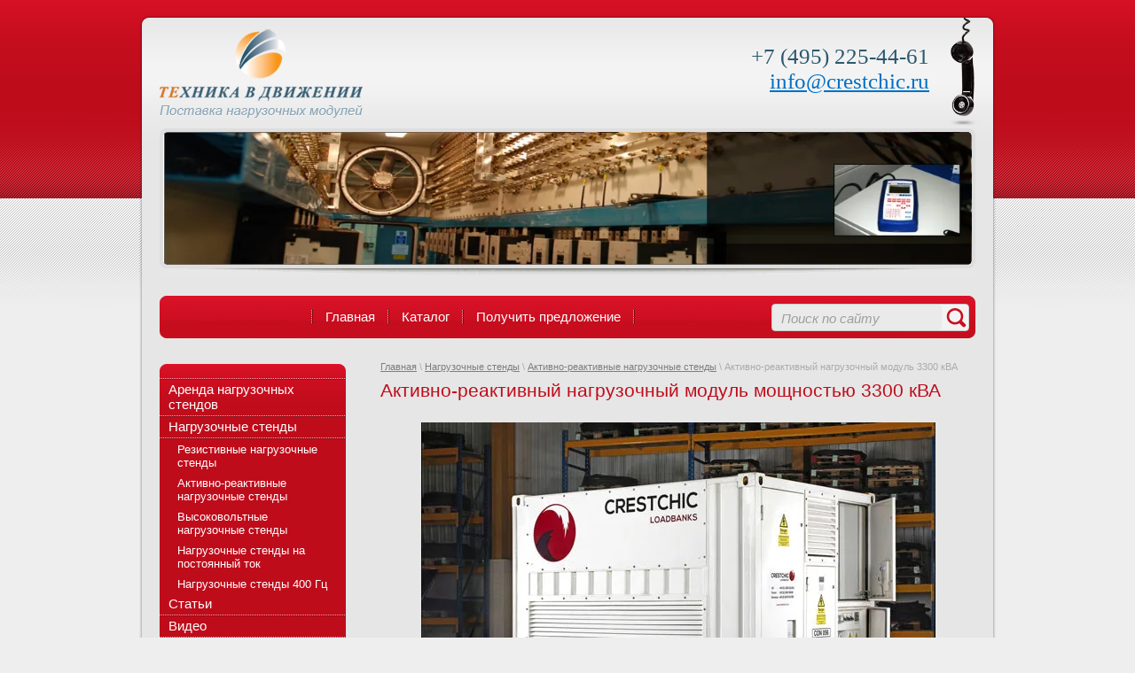

--- FILE ---
content_type: text/html; charset=utf-8
request_url: http://crestchic.ru/3300kva
body_size: 6748
content:
<!DOCTYPE html PUBLIC "-//W3C//DTD XHTML 1.0 Transitional//EN" "http://www.w3.org/TR/xhtml1/DTD/xhtml1-transitional.dtd">
<html xmlns="http://www.w3.org/1999/xhtml" xml:lang="en" lang="ru">
<head>

<meta name="SKYPE_TOOLBAR" content="SKYPE_TOOLBAR_PARSER_COMPATIBLE" /> 
<meta name="robots" content="all"/>
<meta http-equiv="Content-Type" content="text/html; charset=UTF-8" />
<meta name="description" content="Активно-реактивный нагрузочный модуль 3300 кВА " />
<meta name="keywords" content="Активно-реактивный нагрузочный модуль 3300 кВА " />
<title>Активно-реактивный нагрузочный модуль 3300 кВА </title>
<link href="/t/v24/images/styles.css" rel="stylesheet" type="text/css" />

            <!-- 46b9544ffa2e5e73c3c971fe2ede35a5 -->
            <script src='/shared/s3/js/lang/ru.js'></script>
            <script src='/shared/s3/js/common.min.js'></script>
        <link rel='stylesheet' type='text/css' href='/shared/s3/css/calendar.css' /><link rel='stylesheet' type='text/css' href='/shared/highslide-4.1.13/highslide.min.css'/>
<script type='text/javascript' src='/shared/highslide-4.1.13/highslide.packed.js'></script>
<script type='text/javascript'>
hs.graphicsDir = '/shared/highslide-4.1.13/graphics/';
hs.outlineType = null;
hs.showCredits = false;
hs.lang={cssDirection:'ltr',loadingText:'Загрузка...',loadingTitle:'Кликните чтобы отменить',focusTitle:'Нажмите чтобы перенести вперёд',fullExpandTitle:'Увеличить',fullExpandText:'Полноэкранный',previousText:'Предыдущий',previousTitle:'Назад (стрелка влево)',nextText:'Далее',nextTitle:'Далее (стрелка вправо)',moveTitle:'Передвинуть',moveText:'Передвинуть',closeText:'Закрыть',closeTitle:'Закрыть (Esc)',resizeTitle:'Восстановить размер',playText:'Слайд-шоу',playTitle:'Слайд-шоу (пробел)',pauseText:'Пауза',pauseTitle:'Приостановить слайд-шоу (пробел)',number:'Изображение %1/%2',restoreTitle:'Нажмите чтобы посмотреть картинку, используйте мышь для перетаскивания. Используйте клавиши вперёд и назад'};</script>

<link rel="icon" href="http://crestchic.ru/favicon.ico" type="image/x-icon" />
<link rel="shortcut icon" href="http://crestchic.ru/favicon.ico" type="image/x-icon" /> 
<script type="text/javascript" src="/t/v24/images/jquery-1.7.1.min.js"></script>
<script type="text/javascript" src="/t/v24/images/slideshow.js"></script>

<script>
  (function(i,s,o,g,r,a,m){i['GoogleAnalyticsObject']=r;i[r]=i[r]||function(){
  (i[r].q=i[r].q||[]).push(arguments)},i[r].l=1*new Date();a=s.createElement(o),
  m=s.getElementsByTagName(o)[0];a.async=1;a.src=g;m.parentNode.insertBefore(a,m)
  })(window,document,'script','https://www.google-analytics.com/analytics.js','ga');

  ga('create', 'UA-84017855-1', 'auto');
  ga('send', 'pageview');

</script>
	
</head>
<body>
  <div id="site-wrap">
    <div id="site-header">
    	<div class="site-logo"><a href="http://crestchic.ru"><img src="/t/v24/images/logo.png" alt=""  /></a></div>
      <div class="site-phone-top">
      	
      	<p>+7 (495) 225-44-61</p>

<p><a href="mailto:info@crestchic.ru">info@crestchic.ru</a></p>
      </div>
      <div class="menu-top-wrap">

              	
      <form action="/search" class="s_f" method="get" name="poisk" id="form">
        <input name="search" type="text"  class="s_t" onblur="this.value=this.value==''?'Поиск по сайту':this.value;" 
         onfocus="this.value=this.value=='Поиск по сайту'?'':this.value;" value="Поиск по сайту" />
        <input type="submit" class="s_b" value="" />
      <re-captcha data-captcha="recaptcha"
     data-name="captcha"
     data-sitekey="6LcYvrMcAAAAAKyGWWuW4bP1De41Cn7t3mIjHyNN"
     data-lang="ru"
     data-rsize="invisible"
     data-type="image"
     data-theme="light"></re-captcha></form>  
      	
        <ul class="menu-top">
        	<li class="border">&nbsp;</li>
                        <li class="n"><a href="/load" ><span>Главная</span></a></li>
                        <li class="n"><a href="/broshure" ><span>Каталог</span></a></li>
                        <li class="n"><a href="/rent-form" ><span>Получить предложение</span></a></li>
                    	
        </ul> 
      </div>
      
            
			<div class="flash-block" id="slideshow">
								<div class="active"><img src="/d/index_08p_1.jpg" alt="" /></div>
								<div ><img src="/d/index_08v_1.jpg" alt="" /></div>
								<div ><img src="/d/index_08z.jpg" alt="" /></div>
								<div ><img src="/d/index_08y.jpg" alt="" /></div>
								<div ><img src="/d/index_08b.jpg" alt="" /></div>
							</div>    
			    </div>
    <div id="site-content-wrap">
      <table class="site-content">
        <tr>
          <td class="site-content-left">
            <div class="menu-left-wrap">
              <div class="menu-left-wrap-in">
                  <ul class="menu-left">
                                                            <li class="level1"><a href="/" >Аренда нагрузочных стендов</a></li>
                                                                                <li class="level1"><a href="/loadbank" >Нагрузочные стенды</a></li>
                                                             
                    <li class="level2" ><a href="/rezistivnye-nagruzochnye-stendy" >Резистивные нагрузочные стенды</a></li>
                                                             
                    <li class="level2" ><a href="/aktivno-reaktivnye-nagruzochnye-stendy" >Активно-реактивные нагрузочные стенды</a></li>
                                                             
                    <li class="level2" ><a href="/high-voltage-loadbank" >Высоковольтные нагрузочные стенды</a></li>
                                                             
                    <li class="level2" ><a href="/dc-loadbanks" >Нагрузочные стенды на постоянный ток</a></li>
                                                             
                    <li class="level2" ><a href="/400hz" >Нагрузочные стенды 400 Гц</a></li>
                                                                                <li class="level1"><a href="/articles" >Статьи</a></li>
                                                                                <li class="level1"><a href="/videos" >Видео</a></li>
                                                                                <li class="level1"><a href="/certificates" >Сертификаты</a></li>
                                                                                <li class="level1"><a href="/about-crestchic-loadbanks" >О компании</a></li>
                                                                                <li class="level1"><a href="/contacts" >Контакты</a></li>
                                         
                  </ul>
              </div>
            </div> 
               
												<div class="news-wrap">
              <div class="news-name">Новости</div>
                                                     <div class="news-body">
                    <div class="news-date">
                    29.12.2020
                    </div>
                    <div class="news-title"><a href="/news?view=243702">Испытания ГПУ в Ростове-на Дону совместно с ДВС ресурс</a></div>
                                        <img src="/d/4151102_1.jpg" vspace="3" hspace="3" />
                                      </div>  										
                                                                    <div class="news-body">
                    <div class="news-date">
                    18.12.2020
                    </div>
                    <div class="news-title"><a href="/news?view=14283501">Мы работаем для вас в любое время суток!</a></div>
                                        <img src="/d/3882717901_1.jpg" vspace="3" hspace="3" />
                                      </div>  										
                                                                    <div class="news-body">
                    <div class="news-date">
                    20.03.2020
                    </div>
                    <div class="news-title"><a href="/news?view=12324700">Испытания ДГУ 1000 кВт совместно с Тордекс групп.</a></div>
                                      </div>  										
                                                                                                      
               <div class="news-more"><a href="/news">Все новости</a></div>
						</div>
						 	
          </td>
          <td class="site-content-right">
          			
            <div class="site-path"><a href="http://crestchic.ru">Главная</a>&nbsp;\&nbsp;<a href="/loadbank">Нагрузочные стенды</a>&nbsp;\&nbsp;<a href="/aktivno-reaktivnye-nagruzochnye-stendy">Активно-реактивные нагрузочные стенды</a>&nbsp;\&nbsp;Активно-реактивный нагрузочный модуль 3300 кВА</div>             
<h2>Активно-реактивный нагрузочный модуль мощностью 3300 кВА</h2>
<p style="text-align: center;"><img alt="Job_8484 door background" height="437" src="/thumb/2/ml9yOuqs54CkbnioPiqCJw/580r450/d/Job__8484_door_background.jpg" style="border-width: 0;" width="580" /></p>
<h3 style="text-align: left;">Основные технические характеристики</h3>
<table align="center" border="0" class="table0" style="width: 628px; height: 659px;">
<tbody>
<tr>
<td style="border: 1px solid #000000; width: 300px;"><span style="font-family: 'Times New Roman', serif; font-size: 11pt;">Номинальная мощность, кВА (кВт)</span></td>
<td style="border: 1px solid #000000; width: 300px;"><span style="font-family: 'Times New Roman', serif; font-size: 11pt;">3300 (2640)</span></td>
</tr>
<tr>
<td style="border: 1px solid #000000; width: 300px;"><span style="font-family: 'times new roman', times; font-size: 11pt;">Стандартный коэффициент мощности (cos&nbsp;&phi;)</span></td>
<td style="border: 1px solid #000000; width: 300px;"><span style="font-family: 'times new roman', times; font-size: 11pt;">0.8</span></td>
</tr>
<tr>
<td style="border: 1px solid #000000; width: 300px;"><span style="font-family: 'Times New Roman', serif; font-size: 11pt;">Номинальное рабочее напряжение, В</span></td>
<td style="border: 1px solid #000000; width: 300px;"><span style="font-family: 'Times New Roman', serif; font-size: 11pt;">380/400/415/450/480</span></td>
</tr>
<tr>
<td style="border: 1px solid #000000; width: 300px;"><span style="font-family: 'Times New Roman', serif; font-size: 11pt;">Количество фаз</span></td>
<td style="border: 1px solid #000000; width: 300px;"><span style="font-family: 'Times New Roman', serif; font-size: 11pt;">3</span></td>
</tr>
<tr>
<td style="border: 1px solid #000000; width: 300px;"><span style="font-family: 'Times New Roman', serif; font-size: 11pt;">Номинальная частота, Гц</span></td>
<td style="border: 1px solid #000000; width: 300px;"><span style="font-family: 'Times New Roman', serif; font-size: 11pt;">50</span></td>
</tr>
<tr>
<td style="border: 1px solid #000000; width: 300px;"><span style="font-family: 'Times New Roman', serif; font-size: 11pt;">Дополнительное питание для вентиляторов</span></td>
<td style="border: 1px solid #000000; width: 300px;"><span style="font-family: 'Times New Roman', serif; font-size: 11pt;">400 В 3ф. 50 Гц</span></td>
</tr>
<tr>
<td style="border: 1px solid #000000; width: 300px;"><span style="font-family: 'Times New Roman', serif; font-size: 11pt;">Исполнение</span></td>
<td style="border: 1px solid #000000; width: 300px;"><span style="font-family: 'times new roman', times; font-size: 11pt;">Контейнер международного стандарта&nbsp;<span lang="EN-US">ISO</span></span></td>
</tr>
<tr>
<td style="border: 1px solid #000000; width: 300px;"><span style="font-family: 'times new roman', times; font-size: 11pt;">Степень защиты отсека управления</span></td>
<td style="border: 1px solid #000000; width: 300px;"><span style="font-family: 'times new roman', times; font-size: 11pt;">IP55</span></td>
</tr>
<tr>
<td style="border: 1px solid #000000; width: 300px;"><span style="font-size: 11pt;"><span style="font-family: 'Times New Roman', 'serif';">Шаг изменения нагрузки, кВт (кВА)</span><span style="font-family: 'Times New Roman', 'serif';"><br /></span></span></td>
<td style="border: 1px solid #000000; width: 300px;"><span style="font-family: 'Times New Roman', serif; font-size: 11pt;">1 (1,25)</span></td>
</tr>
<tr>
<td style="border: 1px solid #000000; width: 300px;"><span style="font-family: 'Times New Roman', serif; font-size: 11pt;">Переключение ступеней</span></td>
<td style="border: 1px solid #000000; width: 300px;"><span style="font-size: 11pt;"><span style="font-family: 'Times New Roman', 'serif';">При помощи 3-полюсных контакторов&nbsp;</span><span lang="EN-US" style="font-family: 'Times New Roman', 'serif';">Siemens</span></span></td>
</tr>
<tr>
<td style="border: 1px solid #000000; width: 300px;"><span style="font-family: 'Times New Roman', serif; font-size: 11pt;">Способ управления нагрузкой</span></td>
<td style="border: 1px solid #000000; width: 300px;"><span style="font-size: 11pt;"><span style="font-family: 'Times New Roman', 'serif';">Персональный компьютер заказчика с установленным программным обеспечением.&nbsp;Дополнительно можно укомплектовать следующими пультами управления:<a href="/f/programmnoe-obespechenie.pdf" target="_blank"><br /></a></span><span style="font-family: 'Times New Roman', 'serif';">- Пульт дистанционного управления&nbsp;</span><a href="/thumb/2/gRC0hJYoqJnr995VpJErdw/r/d/hht100_1.jpg" target="_blank"><span lang="EN-US" style="font-family: 'Times New Roman', 'serif';">HHT</span><span style="font-family: 'Times New Roman', 'serif';">100</span></a></span></td>
</tr>
<tr>
<td style="border: 1px solid #000000; width: 300px;"><span style="font-family: 'Times New Roman', serif; font-size: 11pt;">Стандартная длина кабеля управления, м</span></td>
<td style="border: 1px solid #000000; width: 300px;"><span style="font-family: 'Times New Roman', serif; font-size: 11pt;">10</span></td>
</tr>
<tr>
<td style="border: 1px solid #000000; width: 300px;"><span style="font-family: 'Times New Roman', serif; font-size: 11pt;">Направление потока воздуха</span></td>
<td style="border: 1px solid #000000; width: 300px;"><span style="font-family: 'times new roman', times; font-size: 11pt;">Вертикальное, снизу вверх</span></td>
</tr>
<tr>
<td style="border: 1px solid #000000; width: 300px;"><span style="font-family: 'Times New Roman', serif; font-size: 11pt;">Доступ к резистивным элементам</span></td>
<td style="border: 1px solid #000000; width: 300px;"><span style="font-family: 'Times New Roman', serif; font-size: 11pt;">Сбоку через съемные&nbsp;панели</span></td>
</tr>
<tr>
<td style="border: 1px solid #000000; width: 300px;"><span style="font-family: 'Times New Roman', serif; font-size: 11pt;">Доступ к силовым клеммам</span></td>
<td style="border: 1px solid #000000; width: 300px;"><span style="font-family: 'Times New Roman', serif; font-size: 11pt;">Спереди через дверцу</span></td>
</tr>
<tr>
<td style="border: 1px solid #000000; width: 300px;"><span style="font-family: 'Times New Roman', serif; font-size: 11pt;">Охлаждение</span></td>
<td style="border: 1px solid #000000; width: 300px;"><span style="font-family: 'Times New Roman', serif; font-size: 11pt;">Принудительное, воздушное</span></td>
</tr>
<tr>
<td style="border: 1px solid #000000; width: 300px;"><span style="font-family: 'Times New Roman', serif; font-size: 11pt;">Количество вентиляторов</span></td>
<td style="border: 1px solid #000000; width: 300px;"><span style="font-family: 'Times New Roman', serif; font-size: 11pt;">6</span></td>
</tr>
<tr>
<td style="border: 1px solid #000000; width: 300px;"><span style="font-family: 'Times New Roman', serif; font-size: 11pt;">Защита</span></td>
<td style="border: 1px solid #000000; width: 300px;"><span style="font-family: 'times new roman', times; font-size: 11pt;">Датчик неисправности вентиляторов;<br />Датчик температуры в отсеке с резистивными элементами;<br />Кнопка аварийной остановки.</span></td>
</tr>
<tr>
<td style="border: 1px solid #000000; width: 300px;"><span style="font-family: 'Times New Roman', serif; font-size: 11pt;">Температурный&nbsp;режим&nbsp;эксплуатации</span></td>
<td style="border: 1px solid #000000; width: 300px;"><span style="font-family: 'Times New Roman', serif; font-size: 11pt;">от -20 &deg;С до +40 &deg;С</span></td>
</tr>
<tr>
<td style="border: 1px solid #000000; width: 300px;"><span style="font-family: 'Times New Roman', serif; font-size: 11pt;">Относительная влажность воздуха</span></td>
<td style="border: 1px solid #000000; width: 300px;"><span style="font-family: 'Times New Roman', serif; font-size: 11pt;">До 100 %</span></td>
</tr>
<tr>
<td style="border: 1px solid #000000; width: 300px;"><span style="font-family: 'Times New Roman', serif; font-size: 11pt;">Размер Д х Ш х В, мм</span></td>
<td style="border: 1px solid #000000; width: 300px;"><span style="font-family: 'Times New Roman', serif; font-size: 11pt;">2991&nbsp;х 2438&nbsp;х&nbsp;2591</span></td>
</tr>
<tr>
<td style="border: 1px solid #000000; width: 300px;"><span style="font-family: 'Times New Roman', serif; font-size: 11pt;">Вес, кг</span></td>
<td style="border: 1px solid #000000; width: 300px;"><span style="font-family: 'Times New Roman', serif; font-size: 11pt;">9100</span></td>
</tr>
</tbody>
</table>
<p style="text-align: center;"><a href="/order-loadbank"><img class="mce-s3-button" src="/thumb/2/6BEfcHG6VK24FkWQ9E4bZw/r/d/buttons%2F5253206.png" /></a></p>


</td>
        </tr>		
      </table>	
    </div> 
  </div>
  <div id="site-footer">
      	<div class="site-name-bottom"><span>© ООО "Техника в движении", 2013-2026 <br />Поставка и аренда нагрузочных модулей<span>Тел./факс: (495) 225-44-61</span><span>ОГРН   1117746157540</span> <br/>
  	
  	</div>
  	<div class="site-copyright"><span style='font-size:14px;' class='copyright'><!--noindex--> Создание сайта: <span style="text-decoration:underline; cursor: pointer;" onclick="javascript:window.open('https://megagr'+'oup.ru/price?utm_referrer='+location.hostname)" class="copyright">megagroup.ru</span> <!--/noindex--></span></div>
    <div class="site-counters"><a href="https://www.facebook.com/rentload" target="_blank"><img src="/thumb/2/S9DphHbJ_cyQx02IDelCHQ/r/d/fgs16_facebook_3.svg"></a>
  	<a href="https://twitter.com/Crestchic_RU" target="_blank"><img src="/thumb/2/q_DzqNg37ln-TcLjWGM0Iw/r/d/fgs16_twitter_3.svg"></a>

<!-- Yandex.Metrika counter -->
<script type="text/javascript">
    (function (d, w, c) {
        (w[c] = w[c] || []).push(function() {
            try {
                w.yaCounter40754479 = new Ya.Metrika({
                    id:40754479,
                    clickmap:true,
                    trackLinks:true,
                    accurateTrackBounce:true,
                    webvisor:true,
                    ut:"noindex",
                    ecommerce:"dataLayer"
                });
            } catch(e) { }
        });

        var n = d.getElementsByTagName("script")[0],
            s = d.createElement("script"),
            f = function () { n.parentNode.insertBefore(s, n); };
        s.type = "text/javascript";
        s.async = true;
        s.src = "https://mc.yandex.ru/metrika/watch.js";

        if (w.opera == "[object Opera]") {
            d.addEventListener("DOMContentLoaded", f, false);
        } else { f(); }
    })(document, window, "yandex_metrika_callbacks");
</script>
<noscript><div><img src="https://mc.yandex.ru/watch/40754479?ut=noindex" style="position:absolute; left:-9999px;" alt="" /></div></noscript>
<!-- /Yandex.Metrika counter -->

<!--LiveInternet counter--><script type="text/javascript"><!--
document.write("<a href='http://www.liveinternet.ru/click' "+
"target=_blank><img src='//counter.yadro.ru/hit?t40.7;r"+
escape(document.referrer)+((typeof(screen)=="undefined")?"":
";s"+screen.width+"*"+screen.height+"*"+(screen.colorDepth?
screen.colorDepth:screen.pixelDepth))+";u"+escape(document.URL)+
";"+Math.random()+
"' alt='' title='LiveInternet' "+
"border='0' width='31' height='31'><\/a>")
//--></script><!--/LiveInternet-->
<!--__INFO2026-01-21 01:03:43INFO__-->
</div>
    <div class="menu-bot-wrap">
      <ul class="menu-bot">
              	<li><a href="/load" >Главная</a></li>
              	<li><a href="/broshure" >Каталог</a></li>
              	<li><a href="/rent-form" >Получить предложение</a></li>
              </ul> 
    </div>  
  </div>
  <div class="foot-bg"></div>

<!-- assets.bottom -->
<!-- </noscript></script></style> -->
<script src="/my/s3/js/site.min.js?1768462484" ></script>
<script src="/my/s3/js/site/defender.min.js?1768462484" ></script>
<script src="https://cp.onicon.ru/loader/53ca2c6272d22cf66800076f.js" data-auto async></script>
<script >/*<![CDATA[*/
var megacounter_key="e69570a15a2dc509ad34f05dcef8f4b2";
(function(d){
    var s = d.createElement("script");
    s.src = "//counter.megagroup.ru/loader.js?"+new Date().getTime();
    s.async = true;
    d.getElementsByTagName("head")[0].appendChild(s);
})(document);
/*]]>*/</script>
<script >/*<![CDATA[*/
$ite.start({"sid":355247,"vid":356172,"aid":382254,"stid":4,"cp":21,"active":true,"domain":"crestchic.ru","lang":"ru","trusted":false,"debug":false,"captcha":3});
/*]]>*/</script>
<!-- /assets.bottom -->
</body>
<!--e.h.-->
</html>

--- FILE ---
content_type: text/css
request_url: http://crestchic.ru/t/v24/images/styles.css
body_size: 3475
content:
@charset "utf-8";
/* CSS Document */

html, body { margin:0px; padding:0px; position:relative; height:100%; min-width:980px; }

body { font-family: Tahoma, Geneva, sans-serif; font-size:14px; color:#666666; text-align:left; background: url(top-bg.gif) left top repeat-x #eeeeee; }

hr { background:#ccc; line-height:0; font-size:0; height:1px; border:none; }

a { color: #006fc5; outline-style:none; text-decoration:underline; }
a:hover { color: #006fc5; text-decoration:none; }

a img { border-color:#000 }

.YMaps { color:#000; }

h1 { color:#bf0c1b; font-size:22px; text-transform:none; font-weight:normal; margin:0; padding:0 0 10px; }

h2,h3,h4,h5,h6 { margin:0px; padding:5px 0 10px; font-weight:normal; color:#bf0c1b;}
h2 { font-size:21px}
h3 { font-size:20px}
h4 { font-size:18px}
h5,h6 { font-size:16px}


.thumb {color:#000000}

#site-wrap {text-align:left; height:auto !important; height:100%; min-height:100%; margin:0 auto;width:966px; background:url(wrap-bg.png) center top repeat-y;}




/* Header ------------------------------------------------------------------------------------------------------------------------------------------- */

#site-header {position:relative; height:382px; margin:0 auto; background:url(top-pic.gif) left top no-repeat;}

		/* Logo ------------------------------------------------------ */
		.site-logo {position:absolute; top:29px; left:21px; z-index: 1000;}
		.site-logo  a img {border:none;}
		/* ------------------------------------------------------ logo */
		
		.flash-block { position:absolute; top:145px; left:23px;  height:165px; width:920px; background:url(flash-block.gif) left top no-repeat;}
		.flash-block img { border: none;}
		
		#slideshow div {
			position: absolute;
			top: 4px;
			left: 4px;			
		}
		#slideshow div.active {z-index: 10;}
		#slideshow div.last-active {z-index: 9;}
		#slideshow img {border: none; width: 912px; height: 150px;
			border-radius: 6px;
			-moz-border-radius: 6px;
			-webkit-border-radius: 6px;
			behavior: url(/d/356172/t/images/pie.htc);
		}
		
		
		.top-block { position:absolute; top:149px; right:27px; height:150px; width:297px; background: url(top-block.png) left top no-repeat;
			font:bold 13px "Times New Roman", Times, serif; color:#fff; text-align:center;}
		.top-block a { color:#fff; text-decoration:none;}	
		.top-block-title { font: bold 17px "Times New Roman", Times, serif; color:#fff; text-align:center; padding:7px 0 10px;}
		
		/* Menu top ------------------------------------------------------ */
		.menu-top {margin:0; /*padding:344px 0 0;*/ list-style:none; text-align:center; height:29px; overflow: hidden;}
		.menu-top li.n {margin:0 0 0 -6px; padding:0; display:inline-block; background: url(menu-top-border.png) right center no-repeat;}
		*body .menu-top li.n { display:inline;}
		
		.menu-top li.n a {display: inline-block; text-decoration:none; padding:0; cursor:pointer; font: normal 15px/29px Tahoma, Geneva, sans-serif; color:#fff;}
		.menu-top li.n a:hover {text-decoration:none; color:#4f4f4f; background: url(menu-top-h-left.gif) left top no-repeat; padding:0;}
		
		.menu-top li.n a span  { padding:0 16px; display: inline-block; text-decoration:none;}
		.menu-top li.n a:hover span { background: url(menu-top-h-right.gif) right top no-repeat; position:relative; margin:0; z-index:1;}
		
		.menu-top li.border { height:27px; display: inline-block; background:url(menu-top-border.png) left top no-repeat; margin:0 -2px 0 0;}
		*body .menu-top li.border { display:inline;background:url(menu-top-border.png) left 10px no-repeat;}
		/* ------------------------------------------------------ Menu top */
	
	
		/* Phone top ------------------------------------------------------ */
		.site-phone-top {margin:0; min-height: 100px; padding:30px 61px 0 0; font: normal 25px Georgia, "Times New Roman", Times, serif; color:#2b586f; background: url(phone.gif) right top no-repeat; 
			position:absolute; top:20px; right:14px; width:240px; text-align:right; height:76px;}
		.site-phone-top p { margin:0;}
		/* ------------------------------------------------------ Phone top */

		/* Search ------------------------------------------------------ */
		.s_f { 
			float: right;
			//margin: 343px 30px 0 0;
			margin: 0 30px 0 0;
			padding: 0; 
			*position: absolute; 
			*top:32px; 
			*right: 67px; 
			width:221px; 
			height:29px; 
			background: url(search.gif) left top no-repeat; 
			border: 1px solid #ccc; 
			border-radius: 4px;
		} 
		.s_t { float: left; width:171px; background: none; border: none; padding:7px 10px 4px; margin: 0; font: italic 15px Arial, Helvetica, sans-serif; color: #9e9e9e;}
		.s_b { float: left; width:30px; height:29px; background: none; border: none; padding: 0; margin:0; cursor: pointer;}
		/* ------------------------------------------------------ Search */
		
			
/* -------------------------------------------------------------------------------------------------------------------------------------------------------- header */



/* Content -------------------------------------------------------------------------------------------------------------------------------------------------------- */

#site-content-wrap {margin:0 auto; padding:0 0 190px; position:relative;}

.site-content {margin:0; padding:0; border-collapse:collapse; border-spacing:0; width:100%;}

/* Left _______________________________________________________________________________________________________________________________________________*/

.site-content-left {margin:0; padding:29px 0 0 23px; vertical-align:top; border-collapse:collapse; border-spacing:0; width:210px;}

	
	/* Левое меню --------------------------------------------------------------------------*/
	
		.menu-left-wrap {background: url(left-m-top.gif) left top no-repeat #bf0c1b; width:210px;}
		.menu-left-wrap-in {background: url(left-m-bot.gif) left bottom no-repeat; min-height:120px;}
		
		.menu-left {margin:0; padding:18px 0 15px; list-style:none;}
		.menu-left li.level1 {margin:-2px 0 0; padding:0; font: normal 15px Tahoma, Geneva, sans-serif; background:url(left-m-border.gif) left bottom no-repeat;}
		.menu-left li.level1 a {display:block; text-decoration:none; cursor:pointer; padding:4px 10px 6px; margin:0; color:#fff;}
		.menu-left li.level1 a:hover {text-decoration:none; background: url(left-m-h.gif) left top repeat-y; color:#434343;}
		.menu-left li.level1fist a {text-decoration:none; background: url(left-m-h.gif) left top repeat-y; color:#434343; display:block; padding:4px 10px 6px;  }
		
		.menu-left li.level2 {margin:0; padding:0; font: normal 13px Tahoma, Geneva, sans-serif;}
		.menu-left li.level2 a {display:block; text-decoration:none; cursor:pointer; margin:0; color:#fff; padding:4px 20px;}
		.menu-left li.level2 a:hover {text-decoration:none; background: url(left-m-h.gif) left top repeat-y; color:#434343;}
		.menu-left li.level2fist a {text-decoration:none; background: url(left-m-h.gif) left top repeat-y; color:#434343; display:block; padding:4px 20px;  font-size: 13px;}
		
	/*-------------------------------------------------------------------------- Левое меню */
	

	/* Новости --------------------------------------------------------------------------*/
	
		.news-wrap { margin:12px 0 0; padding:0; width:210px;}

		.news-name {font: normal 17px Tahoma, Geneva, sans-serif; color:#bf0c1b; padding:8px; background:url(news-border.gif) left bottom no-repeat;}
		
		.news-date {font: normal 14px Tahoma, Geneva, sans-serif; color:#bf0c1b; padding:0; margin:0;}
		
		.news-title {padding:0; font: normal 14px Tahoma, Geneva, sans-serif; color:#888888;}
		.news-title a {text-decoration:none; color:#888888;}
		.news-title a:hover {text-decoration:none; color:#545454;}
		
		.news-body {margin:0; padding:15px 9px 0;}

		.news-more { margin:15px 0 0; padding:12px 9px 9px; font: normal 12px Arial, Helvetica, sans-serif; color:#ababab; background:url(news-border.gif) left top no-repeat;}
		.news-more a { color:#ababab;}
		
	/*-------------------------------------------------------------------------- Новости */


	/* Реактируемый блок --------------------------------------------------------------------------*/
		.edit-block {font:normal 15px Tahoma, Geneva, sans-serif; color:#646363; background: url(block-bot.gif) left bottom no-repeat #d5d5d5;  padding:0;}
		.edit-block a { color:#006fc5;}
		.edit-block-body { padding:13px 9px 18px;}
		.edit-block-title {font: normal 17px Tahoma, Geneva, sans-serif; color:#bf0c1b; padding:10px 8px 4px; background:url(block-border.gif) left bottom no-repeat;}
	/*-------------------------------------------------------------------------- Реактируемый блок */
	



/* Right _______________________________________________________________________________________________________________________________________________*/

.site-content-right {margin:0; padding:23px 23px 0 39px; vertical-align:top; border-collapse:collapse; border-spacing:0;}
	
	.block-right-title { background:url(r-border.gif) left bottom no-repeat; font: normal 22px Tahoma, Geneva, sans-serif; color:#bf0c1b; padding:0 0 10px;}
	.block-right { font: normal 14px Tahoma, Geneva, sans-serif; color:#979797; padding:15px 0 18px; background: url(r-border.gif) left bottom no-repeat; margin:0 0 25px;}

.site-path {color:#ababab; padding:3px 0 4px; font: normal 11px Tahoma, Geneva, sans-serif;}
	.site-path a {color:#7e7e7e; text-decoration: underline;}
		.site-path a:hover{color:#7e7e7e; text-decoration:none;}	

/*----------------------------------------------------------------------------------------------------------------------------------------------------------- content */



/* Foooter ---------------------------------------------------------------------------------------------------------------------------------------------------------- */
#site-footer {height:163px; position:relative; background: url(footer.gif) left bottom no-repeat; margin:-163px auto 0; width:966px;}

.foot-bg { height:274px; width:100%; margin:-274px 0 0; position:absolute; left:0; background:url(foot-bg.gif) left top repeat-x; z-index:-1;}

		/* Site name --------------------------------------------------- */
		.site-name-bottom {font: normal 11px Arial, Helvetica, sans-serif; color:#969696; position:absolute; top:46px; left:23px;}
		.site-name-bottom span { font: bold 11px Arial, Helvetica, sans-serif; display:block;}
		/* ---------------------------------------------------- Site name */
		
		/* Menu bot ----------------------------------------------------------- */
		.menu-bot-wrap { position:absolute; top:0; right:15px;}
		.menu-bot {margin:0; padding:0; list-style:none;}
		.menu-bot li { display:inline-block; margin:0; padding:0; float:left}
		.menu-bot li a {display: inline-block; text-decoration:none; cursor:pointer; font: normal 12px/30px Arial, Helvetica, sans-serif; color:#7f7f7f; margin:0; padding:0 8px;}
		.menu-bot li a:hover {text-decoration: none; color:#e11530;}
		/*---------------------------------------------------------------- Menu bot */
		
				
		/* Contacts bottom --------------------------------------------------- */
		.site-contacts-bot {position:absolute; top:297px; right:33px; font: normal 20px Arial, Helvetica, sans-serif; color:#105c0c;}
		.site-contacts-bot span {font: normal 23px Arial, Helvetica, sans-serif; color:#105c0c;}
		/* ---------------------------------------------------- Contacts bottom*/
		
		
		/* Site copyright --------------------------------------------------- */
		.site-copyright { font: normal 11px Arial, Helvetica, sans-serif; color:#969696; position:absolute; top:47px; right:23px;}
		.site-copyright a {color:#7a7a7a; text-decoration: underline;}
		.site-copyright a:hover {text-decoration:none;}
		/* ---------------------------------------------------- Site copyright */
		
		
		/* Site counters --------------------------------------------------- */
		.site-counters { position:absolute; top:66px; right:24px; width:400px; text-align:right;}
		/* ---------------------------------------------------- Site counters */
		
		
		/* Informers --------------------------------------------------- */
		.inf { }
		/* ---------------------------------------------------- Informers */

/* -------------------------------------------------------------------------------------------------------------------------------------------------------------- foooter*/




/* tables ---------------------------------------------------- */
table.table0 { border-collapse:collapse;}
table.table0 td { padding:5px; border: none}

table.table1 { border-collapse:collapse;}
table.table1 tr:hover {background: #ddd7d7}
table.table1 td { padding:5px; border: 1px solid #ab111e;}

table.table2 { border-collapse:collapse;}
table.table2 tr:hover {background: #ddd7d7}
table.table2 td { padding:5px; border: 1px solid #ab111e;}
table.table2 th { padding:8px 5px; border: 1px solid #ab111e; background-color:#bf0c1b; color:#fff; text-align:left;}
/* ---------------------------------------------------- txbles */


/* GALLERY --------------------------------------------------- */
table.gallery { border-spacing: 10px; border-collapse: separate; }
table.gallery td { background-color: #f0f0f0; text-align: center; padding: 15px; }
table.gallery td img { }

/* Cleaners ---------------------------------------------------*/
.clear-footer {clear:both; height:107px}
.cleaner { clear:both; }

/* --------------------------------------------------- cleaners */

.menu-top-wrap {
	position: absolute;
	top: 343px;
	left: 0;
	right: 0;
}

/*e.h.*/

--- FILE ---
content_type: text/javascript
request_url: http://counter.megagroup.ru/e69570a15a2dc509ad34f05dcef8f4b2.js?r=&s=1280*720*24&u=http%3A%2F%2Fcrestchic.ru%2F3300kva&t=%D0%90%D0%BA%D1%82%D0%B8%D0%B2%D0%BD%D0%BE-%D1%80%D0%B5%D0%B0%D0%BA%D1%82%D0%B8%D0%B2%D0%BD%D1%8B%D0%B9%20%D0%BD%D0%B0%D0%B3%D1%80%D1%83%D0%B7%D0%BE%D1%87%D0%BD%D1%8B%D0%B9%20%D0%BC%D0%BE%D0%B4%D1%83%D0%BB%D1%8C%203300%20%D0%BA%D0%92%D0%90&fv=0,0&en=1&rld=0&fr=0&callback=_sntnl1768963694132&1768963694132
body_size: 204
content:
//:1
_sntnl1768963694132({date:"Wed, 21 Jan 2026 02:48:14 GMT", res:"1"})

--- FILE ---
content_type: text/plain
request_url: https://www.google-analytics.com/j/collect?v=1&_v=j102&a=1888321739&t=pageview&_s=1&dl=http%3A%2F%2Fcrestchic.ru%2F3300kva&ul=en-us%40posix&dt=%D0%90%D0%BA%D1%82%D0%B8%D0%B2%D0%BD%D0%BE-%D1%80%D0%B5%D0%B0%D0%BA%D1%82%D0%B8%D0%B2%D0%BD%D1%8B%D0%B9%20%D0%BD%D0%B0%D0%B3%D1%80%D1%83%D0%B7%D0%BE%D1%87%D0%BD%D1%8B%D0%B9%20%D0%BC%D0%BE%D0%B4%D1%83%D0%BB%D1%8C%203300%20%D0%BA%D0%92%D0%90&sr=1280x720&vp=1280x720&_u=IEBAAEABAAAAACAAI~&jid=84863159&gjid=32199913&cid=816196563.1768963693&tid=UA-84017855-1&_gid=640861906.1768963693&_r=1&_slc=1&z=365396275
body_size: -449
content:
2,cG-3M8WZ0XH7W